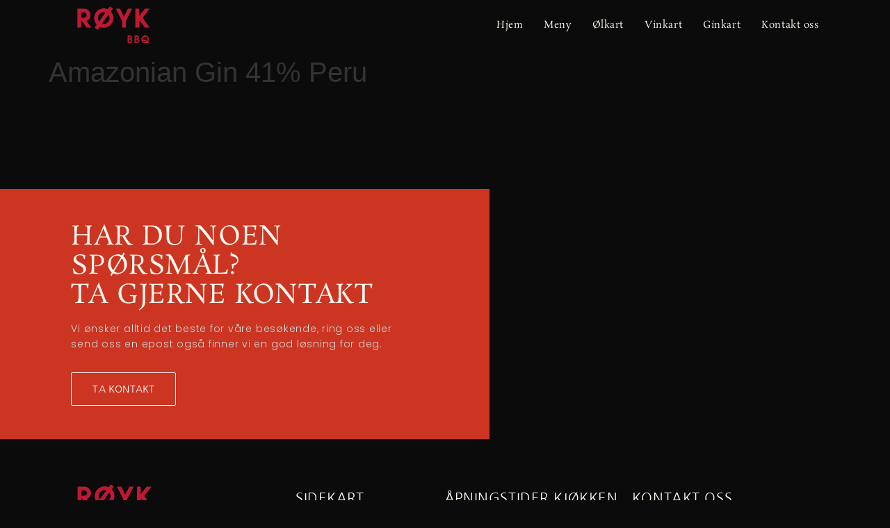

--- FILE ---
content_type: text/css
request_url: https://roykbbq.no/wp-content/uploads/elementor/css/post-58.css?ver=1769740942
body_size: 13
content:
.elementor-kit-58{--e-global-color-primary:#FEF8EE;--e-global-color-secondary:#CB3522;--e-global-color-text:#DADADA;--e-global-color-accent:#CB3522;--e-global-color-5e8b1384:#FEF8EE;--e-global-color-7ea050e0:#0B0B0B;--e-global-color-d7a94cc:#FFFFFF;--e-global-color-ad08c11:#FFFFFF00;--e-global-color-e57b4c3:#00000099;--e-global-color-af3b071:#FFFFFF00;--e-global-color-64acc8d:#111111;--e-global-color-c0dca9c:#11111199;--e-global-typography-primary-font-family:"Rosarivo";--e-global-typography-primary-font-size:38px;--e-global-typography-primary-font-weight:400;--e-global-typography-primary-text-transform:uppercase;--e-global-typography-primary-font-style:normal;--e-global-typography-primary-text-decoration:none;--e-global-typography-primary-line-height:42px;--e-global-typography-primary-letter-spacing:0.58px;--e-global-typography-secondary-font-family:"Nanum Gothic";--e-global-typography-secondary-font-size:16px;--e-global-typography-secondary-font-weight:300;--e-global-typography-secondary-text-transform:uppercase;--e-global-typography-secondary-font-style:normal;--e-global-typography-secondary-text-decoration:none;--e-global-typography-secondary-line-height:19px;--e-global-typography-secondary-letter-spacing:0.87px;--e-global-typography-text-font-family:"Poppins";--e-global-typography-text-font-size:14px;--e-global-typography-text-font-weight:300;--e-global-typography-text-text-transform:none;--e-global-typography-text-font-style:normal;--e-global-typography-text-text-decoration:none;--e-global-typography-text-line-height:22px;--e-global-typography-text-letter-spacing:0.76px;--e-global-typography-accent-font-family:"Nanum Gothic";--e-global-typography-accent-font-size:14px;--e-global-typography-accent-font-weight:300;--e-global-typography-accent-text-transform:uppercase;--e-global-typography-accent-font-style:normal;--e-global-typography-accent-text-decoration:none;--e-global-typography-accent-line-height:16px;--e-global-typography-accent-letter-spacing:0.19px;--e-global-typography-80dfedf-font-family:"Nanum Gothic";--e-global-typography-80dfedf-font-size:54px;--e-global-typography-80dfedf-font-weight:300;--e-global-typography-80dfedf-text-transform:uppercase;--e-global-typography-80dfedf-line-height:64px;--e-global-typography-80dfedf-letter-spacing:0.75px;--e-global-typography-71db837-font-family:"Poppins";--e-global-typography-71db837-font-size:12px;--e-global-typography-71db837-font-weight:300;--e-global-typography-71db837-text-transform:none;--e-global-typography-71db837-font-style:normal;--e-global-typography-71db837-text-decoration:none;--e-global-typography-71db837-line-height:22px;--e-global-typography-71db837-letter-spacing:0.76px;--e-global-typography-23c08fe-font-family:"Nanum Gothic";--e-global-typography-23c08fe-font-size:16px;--e-global-typography-23c08fe-font-weight:300;--e-global-typography-23c08fe-text-transform:uppercase;--e-global-typography-23c08fe-line-height:19px;--e-global-typography-23c08fe-letter-spacing:-0.03px;--e-global-typography-bf602a6-font-family:"Nanum Gothic";--e-global-typography-bf602a6-font-size:30px;--e-global-typography-bf602a6-font-weight:300;--e-global-typography-bf602a6-text-transform:uppercase;--e-global-typography-bf602a6-line-height:0px;--e-global-typography-bf602a6-letter-spacing:0px;--e-global-typography-b655b7c-font-family:"Cardo";--e-global-typography-b655b7c-font-size:100px;--e-global-typography-b655b7c-font-weight:normal;--e-global-typography-b655b7c-text-transform:capitalize;--e-global-typography-b655b7c-font-style:normal;--e-global-typography-b655b7c-text-decoration:none;--e-global-typography-b655b7c-line-height:100px;--e-global-typography-1a8d100-font-family:"Cardo";--e-global-typography-1a8d100-font-size:32px;--e-global-typography-1a8d100-font-weight:normal;--e-global-typography-1a8d100-text-transform:capitalize;--e-global-typography-1a8d100-font-style:normal;--e-global-typography-1a8d100-text-decoration:none;--e-global-typography-1bc8040-font-family:"Cardo";--e-global-typography-1bc8040-font-size:66px;--e-global-typography-1bc8040-font-weight:normal;--e-global-typography-1bc8040-text-transform:capitalize;--e-global-typography-1bc8040-text-decoration:none;--e-global-typography-1bc8040-line-height:78px;--e-global-typography-431135a-font-family:"Spartan";--e-global-typography-431135a-font-size:16px;--e-global-typography-431135a-font-weight:normal;--e-global-typography-431135a-text-transform:capitalize;--e-global-typography-431135a-font-style:normal;--e-global-typography-431135a-text-decoration:none;--e-global-typography-431135a-line-height:24px;--e-global-typography-ad08df7-font-family:"Spartan";--e-global-typography-ad08df7-font-size:12px;--e-global-typography-ad08df7-font-weight:500;--e-global-typography-ad08df7-text-transform:uppercase;--e-global-typography-ad08df7-font-style:normal;--e-global-typography-ad08df7-text-decoration:none;--e-global-typography-b954a90-font-family:"Cedarville Cursive";--e-global-typography-b954a90-font-size:26px;--e-global-typography-b954a90-font-weight:normal;--e-global-typography-b954a90-text-transform:none;--e-global-typography-b954a90-font-style:normal;--e-global-typography-b954a90-text-decoration:none;--e-global-typography-b954a90-line-height:24px;--e-global-typography-6167122-font-family:"Cardo";--e-global-typography-6167122-font-size:24px;--e-global-typography-6167122-font-weight:normal;--e-global-typography-6167122-text-transform:capitalize;--e-global-typography-6167122-font-style:normal;--e-global-typography-6167122-text-decoration:none;--e-global-typography-6167122-line-height:1.2em;--e-global-typography-6167122-letter-spacing:-0.67px;--e-global-typography-19f1059-font-family:"Spartan";--e-global-typography-19f1059-font-size:26px;--e-global-typography-19f1059-font-weight:normal;--e-global-typography-19f1059-text-transform:none;--e-global-typography-19f1059-font-style:normal;--e-global-typography-19f1059-text-decoration:none;--e-global-typography-19f1059-line-height:38px;--e-global-typography-3d33a2d-font-family:"Spartan";--e-global-typography-3d33a2d-font-size:12px;--e-global-typography-3d33a2d-font-weight:normal;--e-global-typography-3d33a2d-text-transform:capitalize;--e-global-typography-3d33a2d-font-style:normal;--e-global-typography-3d33a2d-text-decoration:none;--e-global-typography-3d33a2d-line-height:3.1em;--e-global-typography-3d33a2d-letter-spacing:0px;background-color:var( --e-global-color-7ea050e0 );}.elementor-kit-58 e-page-transition{background-color:#FFBC7D;}.elementor-kit-58 a{color:#CB3522;}.elementor-section.elementor-section-boxed > .elementor-container{max-width:1600px;}.e-con{--container-max-width:1600px;}.elementor-widget:not(:last-child){margin-block-end:0px;}.elementor-element{--widgets-spacing:0px 0px;--widgets-spacing-row:0px;--widgets-spacing-column:0px;}{}h1.entry-title{display:var(--page-title-display);}.site-header .site-branding{flex-direction:column;align-items:stretch;}.site-header{padding-inline-end:0px;padding-inline-start:0px;}.site-footer .site-branding{flex-direction:column;align-items:stretch;}@media(max-width:1024px){.elementor-kit-58{--e-global-typography-primary-font-size:22px;--e-global-typography-primary-line-height:22px;--e-global-typography-text-font-size:15px;--e-global-typography-text-line-height:1.4em;--e-global-typography-80dfedf-font-size:32px;--e-global-typography-80dfedf-line-height:44px;--e-global-typography-23c08fe-font-size:12px;--e-global-typography-b655b7c-font-size:52px;--e-global-typography-b655b7c-line-height:1.1em;--e-global-typography-1a8d100-font-size:26px;--e-global-typography-1bc8040-font-size:60px;--e-global-typography-1bc8040-line-height:1.2em;--e-global-typography-ad08df7-font-size:11px;--e-global-typography-19f1059-font-size:20px;--e-global-typography-19f1059-line-height:1.4em;--e-global-typography-3d33a2d-font-size:11px;}.elementor-section.elementor-section-boxed > .elementor-container{max-width:1024px;}.e-con{--container-max-width:1024px;}}@media(max-width:767px){.elementor-kit-58{--e-global-typography-primary-font-size:18px;--e-global-typography-primary-line-height:18px;--e-global-typography-text-font-size:12px;--e-global-typography-80dfedf-font-size:28px;--e-global-typography-80dfedf-line-height:36px;--e-global-typography-71db837-font-size:12px;--e-global-typography-b655b7c-font-size:50px;--e-global-typography-1a8d100-font-size:24px;--e-global-typography-1bc8040-font-size:46px;}.elementor-section.elementor-section-boxed > .elementor-container{max-width:767px;}.e-con{--container-max-width:767px;}}

--- FILE ---
content_type: text/css
request_url: https://roykbbq.no/wp-content/uploads/elementor/css/post-222.css?ver=1769740942
body_size: 273
content:
.elementor-222 .elementor-element.elementor-element-3e80ab63 > .elementor-container > .elementor-column > .elementor-widget-wrap{align-content:center;align-items:center;}.elementor-222 .elementor-element.elementor-element-3e80ab63 > .elementor-container{min-height:10vh;}.elementor-222 .elementor-element.elementor-element-3e80ab63{transition:background 0.3s, border 0.3s, border-radius 0.3s, box-shadow 0.3s;margin-top:0px;margin-bottom:0px;padding:0% 8% 0% 8%;z-index:10;}.elementor-222 .elementor-element.elementor-element-3e80ab63 > .elementor-background-overlay{transition:background 0.3s, border-radius 0.3s, opacity 0.3s;}.elementor-widget-theme-site-logo .widget-image-caption{color:var( --e-global-color-text );font-family:var( --e-global-typography-text-font-family ), Sans-serif;font-size:var( --e-global-typography-text-font-size );font-weight:var( --e-global-typography-text-font-weight );text-transform:var( --e-global-typography-text-text-transform );font-style:var( --e-global-typography-text-font-style );text-decoration:var( --e-global-typography-text-text-decoration );line-height:var( --e-global-typography-text-line-height );letter-spacing:var( --e-global-typography-text-letter-spacing );}.elementor-222 .elementor-element.elementor-element-2812c04e{text-align:start;}.elementor-222 .elementor-element.elementor-element-2812c04e img{width:125px;height:67px;object-fit:contain;object-position:center center;}.elementor-widget-nav-menu .elementor-nav-menu .elementor-item{font-family:var( --e-global-typography-primary-font-family ), Sans-serif;font-size:var( --e-global-typography-primary-font-size );font-weight:var( --e-global-typography-primary-font-weight );text-transform:var( --e-global-typography-primary-text-transform );font-style:var( --e-global-typography-primary-font-style );text-decoration:var( --e-global-typography-primary-text-decoration );line-height:var( --e-global-typography-primary-line-height );letter-spacing:var( --e-global-typography-primary-letter-spacing );}.elementor-widget-nav-menu .elementor-nav-menu--main .elementor-item{color:var( --e-global-color-text );fill:var( --e-global-color-text );}.elementor-widget-nav-menu .elementor-nav-menu--main .elementor-item:hover,
					.elementor-widget-nav-menu .elementor-nav-menu--main .elementor-item.elementor-item-active,
					.elementor-widget-nav-menu .elementor-nav-menu--main .elementor-item.highlighted,
					.elementor-widget-nav-menu .elementor-nav-menu--main .elementor-item:focus{color:var( --e-global-color-accent );fill:var( --e-global-color-accent );}.elementor-widget-nav-menu .elementor-nav-menu--main:not(.e--pointer-framed) .elementor-item:before,
					.elementor-widget-nav-menu .elementor-nav-menu--main:not(.e--pointer-framed) .elementor-item:after{background-color:var( --e-global-color-accent );}.elementor-widget-nav-menu .e--pointer-framed .elementor-item:before,
					.elementor-widget-nav-menu .e--pointer-framed .elementor-item:after{border-color:var( --e-global-color-accent );}.elementor-widget-nav-menu{--e-nav-menu-divider-color:var( --e-global-color-text );}.elementor-widget-nav-menu .elementor-nav-menu--dropdown .elementor-item, .elementor-widget-nav-menu .elementor-nav-menu--dropdown  .elementor-sub-item{font-family:var( --e-global-typography-accent-font-family ), Sans-serif;font-size:var( --e-global-typography-accent-font-size );font-weight:var( --e-global-typography-accent-font-weight );text-transform:var( --e-global-typography-accent-text-transform );font-style:var( --e-global-typography-accent-font-style );text-decoration:var( --e-global-typography-accent-text-decoration );letter-spacing:var( --e-global-typography-accent-letter-spacing );}.elementor-222 .elementor-element.elementor-element-57e50cb8 .elementor-menu-toggle{margin-left:auto;background-color:#02010100;}.elementor-222 .elementor-element.elementor-element-57e50cb8 .elementor-nav-menu .elementor-item{font-family:"Rosarivo", Sans-serif;font-size:14px;font-weight:300;text-transform:none;font-style:normal;text-decoration:none;line-height:42px;letter-spacing:0.58px;}.elementor-222 .elementor-element.elementor-element-57e50cb8 .elementor-nav-menu--main .elementor-item{color:var( --e-global-color-primary );fill:var( --e-global-color-primary );padding-left:0px;padding-right:0px;padding-top:5px;padding-bottom:5px;}.elementor-222 .elementor-element.elementor-element-57e50cb8 .elementor-nav-menu--main .elementor-item:hover,
					.elementor-222 .elementor-element.elementor-element-57e50cb8 .elementor-nav-menu--main .elementor-item.elementor-item-active,
					.elementor-222 .elementor-element.elementor-element-57e50cb8 .elementor-nav-menu--main .elementor-item.highlighted,
					.elementor-222 .elementor-element.elementor-element-57e50cb8 .elementor-nav-menu--main .elementor-item:focus{color:var( --e-global-color-text );fill:var( --e-global-color-text );}.elementor-222 .elementor-element.elementor-element-57e50cb8 .elementor-nav-menu--main:not(.e--pointer-framed) .elementor-item:before,
					.elementor-222 .elementor-element.elementor-element-57e50cb8 .elementor-nav-menu--main:not(.e--pointer-framed) .elementor-item:after{background-color:var( --e-global-color-text );}.elementor-222 .elementor-element.elementor-element-57e50cb8 .e--pointer-framed .elementor-item:before,
					.elementor-222 .elementor-element.elementor-element-57e50cb8 .e--pointer-framed .elementor-item:after{border-color:var( --e-global-color-text );}.elementor-222 .elementor-element.elementor-element-57e50cb8 .elementor-nav-menu--main .elementor-item.elementor-item-active{color:var( --e-global-color-text );}.elementor-222 .elementor-element.elementor-element-57e50cb8 .elementor-nav-menu--main:not(.e--pointer-framed) .elementor-item.elementor-item-active:before,
					.elementor-222 .elementor-element.elementor-element-57e50cb8 .elementor-nav-menu--main:not(.e--pointer-framed) .elementor-item.elementor-item-active:after{background-color:var( --e-global-color-text );}.elementor-222 .elementor-element.elementor-element-57e50cb8 .e--pointer-framed .elementor-item.elementor-item-active:before,
					.elementor-222 .elementor-element.elementor-element-57e50cb8 .e--pointer-framed .elementor-item.elementor-item-active:after{border-color:var( --e-global-color-text );}.elementor-222 .elementor-element.elementor-element-57e50cb8 .e--pointer-framed .elementor-item:before{border-width:1px;}.elementor-222 .elementor-element.elementor-element-57e50cb8 .e--pointer-framed.e--animation-draw .elementor-item:before{border-width:0 0 1px 1px;}.elementor-222 .elementor-element.elementor-element-57e50cb8 .e--pointer-framed.e--animation-draw .elementor-item:after{border-width:1px 1px 0 0;}.elementor-222 .elementor-element.elementor-element-57e50cb8 .e--pointer-framed.e--animation-corners .elementor-item:before{border-width:1px 0 0 1px;}.elementor-222 .elementor-element.elementor-element-57e50cb8 .e--pointer-framed.e--animation-corners .elementor-item:after{border-width:0 1px 1px 0;}.elementor-222 .elementor-element.elementor-element-57e50cb8 .e--pointer-underline .elementor-item:after,
					 .elementor-222 .elementor-element.elementor-element-57e50cb8 .e--pointer-overline .elementor-item:before,
					 .elementor-222 .elementor-element.elementor-element-57e50cb8 .e--pointer-double-line .elementor-item:before,
					 .elementor-222 .elementor-element.elementor-element-57e50cb8 .e--pointer-double-line .elementor-item:after{height:1px;}.elementor-222 .elementor-element.elementor-element-57e50cb8{--e-nav-menu-horizontal-menu-item-margin:calc( 30px / 2 );}.elementor-222 .elementor-element.elementor-element-57e50cb8 .elementor-nav-menu--main:not(.elementor-nav-menu--layout-horizontal) .elementor-nav-menu > li:not(:last-child){margin-bottom:30px;}.elementor-222 .elementor-element.elementor-element-57e50cb8 .elementor-nav-menu--dropdown a, .elementor-222 .elementor-element.elementor-element-57e50cb8 .elementor-menu-toggle{color:var( --e-global-color-primary );fill:var( --e-global-color-primary );}.elementor-222 .elementor-element.elementor-element-57e50cb8 .elementor-nav-menu--dropdown{background-color:var( --e-global-color-secondary );}.elementor-222 .elementor-element.elementor-element-57e50cb8 .elementor-nav-menu--dropdown a:hover,
					.elementor-222 .elementor-element.elementor-element-57e50cb8 .elementor-nav-menu--dropdown a:focus,
					.elementor-222 .elementor-element.elementor-element-57e50cb8 .elementor-nav-menu--dropdown a.elementor-item-active,
					.elementor-222 .elementor-element.elementor-element-57e50cb8 .elementor-nav-menu--dropdown a.highlighted,
					.elementor-222 .elementor-element.elementor-element-57e50cb8 .elementor-menu-toggle:hover,
					.elementor-222 .elementor-element.elementor-element-57e50cb8 .elementor-menu-toggle:focus{color:#000000;}.elementor-222 .elementor-element.elementor-element-57e50cb8 .elementor-nav-menu--dropdown a:hover,
					.elementor-222 .elementor-element.elementor-element-57e50cb8 .elementor-nav-menu--dropdown a:focus,
					.elementor-222 .elementor-element.elementor-element-57e50cb8 .elementor-nav-menu--dropdown a.elementor-item-active,
					.elementor-222 .elementor-element.elementor-element-57e50cb8 .elementor-nav-menu--dropdown a.highlighted{background-color:#F9FAFD;}.elementor-222 .elementor-element.elementor-element-57e50cb8 .elementor-nav-menu--dropdown a.elementor-item-active{color:#000000;background-color:#F9FAFD;}.elementor-222 .elementor-element.elementor-element-57e50cb8 div.elementor-menu-toggle{color:var( --e-global-color-accent );}.elementor-222 .elementor-element.elementor-element-57e50cb8 div.elementor-menu-toggle svg{fill:var( --e-global-color-accent );}.elementor-theme-builder-content-area{height:400px;}.elementor-location-header:before, .elementor-location-footer:before{content:"";display:table;clear:both;}@media(max-width:1024px){.elementor-222 .elementor-element.elementor-element-3e80ab63{padding:0% 5% 0% 5%;}.elementor-widget-theme-site-logo .widget-image-caption{font-size:var( --e-global-typography-text-font-size );line-height:var( --e-global-typography-text-line-height );letter-spacing:var( --e-global-typography-text-letter-spacing );}.elementor-widget-nav-menu .elementor-nav-menu .elementor-item{font-size:var( --e-global-typography-primary-font-size );line-height:var( --e-global-typography-primary-line-height );letter-spacing:var( --e-global-typography-primary-letter-spacing );}.elementor-widget-nav-menu .elementor-nav-menu--dropdown .elementor-item, .elementor-widget-nav-menu .elementor-nav-menu--dropdown  .elementor-sub-item{font-size:var( --e-global-typography-accent-font-size );letter-spacing:var( --e-global-typography-accent-letter-spacing );}.elementor-222 .elementor-element.elementor-element-57e50cb8 .elementor-nav-menu .elementor-item{font-size:22px;line-height:22px;}}@media(max-width:767px){.elementor-222 .elementor-element.elementor-element-3e80ab63 > .elementor-container{min-height:50px;}.elementor-222 .elementor-element.elementor-element-23ebee8b{width:50%;}.elementor-widget-theme-site-logo .widget-image-caption{font-size:var( --e-global-typography-text-font-size );line-height:var( --e-global-typography-text-line-height );letter-spacing:var( --e-global-typography-text-letter-spacing );}.elementor-222 .elementor-element.elementor-element-fb34709{width:50%;}.elementor-widget-nav-menu .elementor-nav-menu .elementor-item{font-size:var( --e-global-typography-primary-font-size );line-height:var( --e-global-typography-primary-line-height );letter-spacing:var( --e-global-typography-primary-letter-spacing );}.elementor-widget-nav-menu .elementor-nav-menu--dropdown .elementor-item, .elementor-widget-nav-menu .elementor-nav-menu--dropdown  .elementor-sub-item{font-size:var( --e-global-typography-accent-font-size );letter-spacing:var( --e-global-typography-accent-letter-spacing );}.elementor-222 .elementor-element.elementor-element-57e50cb8 .elementor-nav-menu .elementor-item{font-size:18px;line-height:18px;}.elementor-222 .elementor-element.elementor-element-57e50cb8 .elementor-nav-menu--dropdown a{padding-top:14px;padding-bottom:14px;}.elementor-222 .elementor-element.elementor-element-57e50cb8 .elementor-nav-menu--main > .elementor-nav-menu > li > .elementor-nav-menu--dropdown, .elementor-222 .elementor-element.elementor-element-57e50cb8 .elementor-nav-menu__container.elementor-nav-menu--dropdown{margin-top:15px !important;}.elementor-222 .elementor-element.elementor-element-57e50cb8{--nav-menu-icon-size:20px;}}@media(min-width:768px){.elementor-222 .elementor-element.elementor-element-23ebee8b{width:20%;}.elementor-222 .elementor-element.elementor-element-fb34709{width:80%;}}@media(max-width:1024px) and (min-width:768px){.elementor-222 .elementor-element.elementor-element-23ebee8b{width:30%;}.elementor-222 .elementor-element.elementor-element-fb34709{width:70%;}}/* Start custom CSS for section, class: .elementor-element-3e80ab63 */.elementor-222 .elementor-element.elementor-element-3e80ab63.elementor-sticky--effects{ 
   background-color: rgba(0,0,0,0.4)!important; 
   backdrop-filter: saturate(180%) blur(20px);
   -webkit-backdrop-filter: saturate(180%) blur(20px);
}
.elementor-222 .elementor-element.elementor-element-3e80ab63{ 
   transition: background-color 1s ease !important;
}
.elementor-222 .elementor-element.elementor-element-3e80ab63.elementor-sticky--effects >.elementor-container{
   min-height: 70px;
}
.elementor-222 .elementor-element.elementor-element-3e80ab63 > .elementor-container{
   transition: min-height 1s ease !important;
}/* End custom CSS */

--- FILE ---
content_type: text/css
request_url: https://roykbbq.no/wp-content/uploads/elementor/css/post-214.css?ver=1769740942
body_size: 1021
content:
.elementor-214 .elementor-element.elementor-element-185c1bb1{margin-top:10%;margin-bottom:0%;}.elementor-widget-call-to-action .elementor-cta__title{font-family:var( --e-global-typography-primary-font-family ), Sans-serif;font-size:var( --e-global-typography-primary-font-size );font-weight:var( --e-global-typography-primary-font-weight );text-transform:var( --e-global-typography-primary-text-transform );font-style:var( --e-global-typography-primary-font-style );text-decoration:var( --e-global-typography-primary-text-decoration );line-height:var( --e-global-typography-primary-line-height );letter-spacing:var( --e-global-typography-primary-letter-spacing );}.elementor-widget-call-to-action .elementor-cta__description{font-family:var( --e-global-typography-text-font-family ), Sans-serif;font-size:var( --e-global-typography-text-font-size );font-weight:var( --e-global-typography-text-font-weight );text-transform:var( --e-global-typography-text-text-transform );font-style:var( --e-global-typography-text-font-style );text-decoration:var( --e-global-typography-text-text-decoration );line-height:var( --e-global-typography-text-line-height );letter-spacing:var( --e-global-typography-text-letter-spacing );}.elementor-widget-call-to-action .elementor-cta__button{font-family:var( --e-global-typography-accent-font-family ), Sans-serif;font-size:var( --e-global-typography-accent-font-size );font-weight:var( --e-global-typography-accent-font-weight );text-transform:var( --e-global-typography-accent-text-transform );font-style:var( --e-global-typography-accent-font-style );text-decoration:var( --e-global-typography-accent-text-decoration );line-height:var( --e-global-typography-accent-line-height );letter-spacing:var( --e-global-typography-accent-letter-spacing );}.elementor-widget-call-to-action .elementor-ribbon-inner{background-color:var( --e-global-color-accent );font-family:var( --e-global-typography-accent-font-family ), Sans-serif;font-size:var( --e-global-typography-accent-font-size );font-weight:var( --e-global-typography-accent-font-weight );text-transform:var( --e-global-typography-accent-text-transform );font-style:var( --e-global-typography-accent-font-style );text-decoration:var( --e-global-typography-accent-text-decoration );line-height:var( --e-global-typography-accent-line-height );letter-spacing:var( --e-global-typography-accent-letter-spacing );}.elementor-214 .elementor-element.elementor-element-65bb4da5 .elementor-cta .elementor-cta__bg, .elementor-214 .elementor-element.elementor-element-65bb4da5 .elementor-cta .elementor-cta__bg-overlay{transition-duration:1500ms;}.elementor-214 .elementor-element.elementor-element-65bb4da5 .elementor-cta__content{min-height:50vh;text-align:start;padding:0% 10% 0% 8%;background-color:#CB3522;}.elementor-214 .elementor-element.elementor-element-65bb4da5 .elementor-cta__bg-wrapper{min-width:45%;}.elementor-214 .elementor-element.elementor-element-65bb4da5 .elementor-cta__title{font-family:var( --e-global-typography-primary-font-family ), Sans-serif;font-size:var( --e-global-typography-primary-font-size );font-weight:var( --e-global-typography-primary-font-weight );text-transform:var( --e-global-typography-primary-text-transform );font-style:var( --e-global-typography-primary-font-style );text-decoration:var( --e-global-typography-primary-text-decoration );line-height:var( --e-global-typography-primary-line-height );letter-spacing:var( --e-global-typography-primary-letter-spacing );color:var( --e-global-color-primary );}.elementor-214 .elementor-element.elementor-element-65bb4da5 .elementor-cta__description:not(:last-child){margin-bottom:30px;}.elementor-214 .elementor-element.elementor-element-65bb4da5 .elementor-cta__description{color:var( --e-global-color-text );}.elementor-214 .elementor-element.elementor-element-65bb4da5 .elementor-cta__button{color:#FFFFFF;background-color:#CB3522;border-color:#FFFFFF;border-width:1px;border-radius:2px;}.elementor-214 .elementor-element.elementor-element-65bb4da5 .elementor-cta__button:hover{color:#FFFFFF;background-color:#0B0B0B;border-color:#0B0B0B;}.elementor-214 .elementor-element.elementor-element-6af725ef{padding:5% 8% 5% 8%;}.elementor-214 .elementor-element.elementor-element-33e8e4d9 > .elementor-widget-wrap > .elementor-widget:not(.elementor-widget__width-auto):not(.elementor-widget__width-initial):not(:last-child):not(.elementor-absolute){margin-block-end:50px;}.elementor-214 .elementor-element.elementor-element-33e8e4d9 > .elementor-element-populated{padding:0% 21% 0% 0%;}.elementor-widget-image-box .elementor-image-box-title{font-family:var( --e-global-typography-primary-font-family ), Sans-serif;font-size:var( --e-global-typography-primary-font-size );font-weight:var( --e-global-typography-primary-font-weight );text-transform:var( --e-global-typography-primary-text-transform );font-style:var( --e-global-typography-primary-font-style );text-decoration:var( --e-global-typography-primary-text-decoration );line-height:var( --e-global-typography-primary-line-height );letter-spacing:var( --e-global-typography-primary-letter-spacing );color:var( --e-global-color-primary );}.elementor-widget-image-box:has(:hover) .elementor-image-box-title,
					 .elementor-widget-image-box:has(:focus) .elementor-image-box-title{color:var( --e-global-color-primary );}.elementor-widget-image-box .elementor-image-box-description{font-family:var( --e-global-typography-text-font-family ), Sans-serif;font-size:var( --e-global-typography-text-font-size );font-weight:var( --e-global-typography-text-font-weight );text-transform:var( --e-global-typography-text-text-transform );font-style:var( --e-global-typography-text-font-style );text-decoration:var( --e-global-typography-text-text-decoration );line-height:var( --e-global-typography-text-line-height );letter-spacing:var( --e-global-typography-text-letter-spacing );color:var( --e-global-color-text );}.elementor-214 .elementor-element.elementor-element-31690afa > .elementor-widget-container{margin:0px 0px 0px 0px;padding:0px 0px 0px 0px;}.elementor-214 .elementor-element.elementor-element-31690afa .elementor-image-box-wrapper{text-align:start;}.elementor-214 .elementor-element.elementor-element-31690afa.elementor-position-right .elementor-image-box-img{margin-left:20px;}.elementor-214 .elementor-element.elementor-element-31690afa.elementor-position-left .elementor-image-box-img{margin-right:20px;}.elementor-214 .elementor-element.elementor-element-31690afa.elementor-position-top .elementor-image-box-img{margin-bottom:20px;}.elementor-214 .elementor-element.elementor-element-31690afa .elementor-image-box-wrapper .elementor-image-box-img{width:50%;}.elementor-214 .elementor-element.elementor-element-31690afa .elementor-image-box-img img{transition-duration:0.3s;}.elementor-214 .elementor-element.elementor-element-31690afa .elementor-image-box-title{font-family:"Rosarivo", Sans-serif;font-size:38px;font-weight:400;text-transform:uppercase;font-style:normal;text-decoration:none;line-height:42px;letter-spacing:0.58px;color:#FFFFFF;}.elementor-214 .elementor-element.elementor-element-31690afa .elementor-image-box-description{font-family:"Poppins", Sans-serif;font-size:16px;font-weight:300;text-transform:none;font-style:normal;text-decoration:none;line-height:22px;letter-spacing:0.76px;color:#FFFFFF;}.elementor-214 .elementor-element.elementor-element-76f2b45c{--grid-template-columns:repeat(0, auto);--icon-size:23px;--grid-column-gap:20px;--grid-row-gap:0px;}.elementor-214 .elementor-element.elementor-element-76f2b45c .elementor-widget-container{text-align:left;}.elementor-214 .elementor-element.elementor-element-76f2b45c .elementor-social-icon{background-color:#B13B3B00;--icon-padding:0em;}.elementor-214 .elementor-element.elementor-element-76f2b45c .elementor-social-icon i{color:var( --e-global-color-secondary );}.elementor-214 .elementor-element.elementor-element-76f2b45c .elementor-social-icon svg{fill:var( --e-global-color-secondary );}.elementor-214 .elementor-element.elementor-element-21e54ff9 > .elementor-element-populated{margin:0px 0px 0px 0px;--e-column-margin-right:0px;--e-column-margin-left:0px;padding:0px 0px 0px 0px;}.elementor-widget-heading .elementor-heading-title{font-family:var( --e-global-typography-primary-font-family ), Sans-serif;font-size:var( --e-global-typography-primary-font-size );font-weight:var( --e-global-typography-primary-font-weight );text-transform:var( --e-global-typography-primary-text-transform );font-style:var( --e-global-typography-primary-font-style );text-decoration:var( --e-global-typography-primary-text-decoration );line-height:var( --e-global-typography-primary-line-height );letter-spacing:var( --e-global-typography-primary-letter-spacing );color:var( --e-global-color-primary );}.elementor-214 .elementor-element.elementor-element-81bba4b .elementor-heading-title{font-family:"Nanum Gothic", Sans-serif;font-size:20px;font-weight:300;text-transform:uppercase;font-style:normal;text-decoration:none;line-height:42px;letter-spacing:0.58px;}.elementor-widget-icon-list .elementor-icon-list-item:not(:last-child):after{border-color:var( --e-global-color-text );}.elementor-widget-icon-list .elementor-icon-list-icon i{color:var( --e-global-color-primary );}.elementor-widget-icon-list .elementor-icon-list-icon svg{fill:var( --e-global-color-primary );}.elementor-widget-icon-list .elementor-icon-list-item > .elementor-icon-list-text, .elementor-widget-icon-list .elementor-icon-list-item > a{font-family:var( --e-global-typography-text-font-family ), Sans-serif;font-size:var( --e-global-typography-text-font-size );font-weight:var( --e-global-typography-text-font-weight );text-transform:var( --e-global-typography-text-text-transform );font-style:var( --e-global-typography-text-font-style );text-decoration:var( --e-global-typography-text-text-decoration );line-height:var( --e-global-typography-text-line-height );letter-spacing:var( --e-global-typography-text-letter-spacing );}.elementor-widget-icon-list .elementor-icon-list-text{color:var( --e-global-color-secondary );}.elementor-214 .elementor-element.elementor-element-5640b9e6 .elementor-icon-list-items:not(.elementor-inline-items) .elementor-icon-list-item:not(:last-child){padding-block-end:calc(10px/2);}.elementor-214 .elementor-element.elementor-element-5640b9e6 .elementor-icon-list-items:not(.elementor-inline-items) .elementor-icon-list-item:not(:first-child){margin-block-start:calc(10px/2);}.elementor-214 .elementor-element.elementor-element-5640b9e6 .elementor-icon-list-items.elementor-inline-items .elementor-icon-list-item{margin-inline:calc(10px/2);}.elementor-214 .elementor-element.elementor-element-5640b9e6 .elementor-icon-list-items.elementor-inline-items{margin-inline:calc(-10px/2);}.elementor-214 .elementor-element.elementor-element-5640b9e6 .elementor-icon-list-items.elementor-inline-items .elementor-icon-list-item:after{inset-inline-end:calc(-10px/2);}.elementor-214 .elementor-element.elementor-element-5640b9e6 .elementor-icon-list-icon i{color:var( --e-global-color-text );transition:color 0.3s;}.elementor-214 .elementor-element.elementor-element-5640b9e6 .elementor-icon-list-icon svg{fill:var( --e-global-color-text );transition:fill 0.3s;}.elementor-214 .elementor-element.elementor-element-5640b9e6{--e-icon-list-icon-size:14px;--icon-vertical-offset:0px;}.elementor-214 .elementor-element.elementor-element-5640b9e6 .elementor-icon-list-item > .elementor-icon-list-text, .elementor-214 .elementor-element.elementor-element-5640b9e6 .elementor-icon-list-item > a{font-family:"Poppins", Sans-serif;font-size:16px;font-weight:300;text-transform:none;font-style:normal;text-decoration:none;line-height:22px;letter-spacing:0.76px;}.elementor-214 .elementor-element.elementor-element-5640b9e6 .elementor-icon-list-text{color:#FFFFFF;transition:color 0.3s;}.elementor-214 .elementor-element.elementor-element-06df7ab > .elementor-element-populated{margin:0px 0px 0px 0px;--e-column-margin-right:0px;--e-column-margin-left:0px;padding:0px 0px 0px 0px;}.elementor-214 .elementor-element.elementor-element-ead136a .elementor-heading-title{font-family:"Nanum Gothic", Sans-serif;font-size:20px;font-weight:300;text-transform:uppercase;font-style:normal;text-decoration:none;line-height:42px;letter-spacing:0.58px;}.elementor-widget-text-editor{font-family:var( --e-global-typography-text-font-family ), Sans-serif;font-size:var( --e-global-typography-text-font-size );font-weight:var( --e-global-typography-text-font-weight );text-transform:var( --e-global-typography-text-text-transform );font-style:var( --e-global-typography-text-font-style );text-decoration:var( --e-global-typography-text-text-decoration );line-height:var( --e-global-typography-text-line-height );letter-spacing:var( --e-global-typography-text-letter-spacing );color:var( --e-global-color-text );}.elementor-widget-text-editor.elementor-drop-cap-view-stacked .elementor-drop-cap{background-color:var( --e-global-color-primary );}.elementor-widget-text-editor.elementor-drop-cap-view-framed .elementor-drop-cap, .elementor-widget-text-editor.elementor-drop-cap-view-default .elementor-drop-cap{color:var( --e-global-color-primary );border-color:var( --e-global-color-primary );}.elementor-214 .elementor-element.elementor-element-d5439bc{font-family:"Poppins", Sans-serif;font-size:16px;font-weight:300;text-transform:none;font-style:normal;text-decoration:none;line-height:22px;letter-spacing:0.76px;color:#FFFFFF;}.elementor-214 .elementor-element.elementor-element-1791fc19 > .elementor-element-populated{margin:0px 0px 0px 0px;--e-column-margin-right:0px;--e-column-margin-left:0px;padding:0px 0px 0px 0px;}.elementor-214 .elementor-element.elementor-element-378c1505 .elementor-heading-title{font-family:"Nanum Gothic", Sans-serif;font-size:20px;font-weight:300;text-transform:uppercase;font-style:normal;text-decoration:none;line-height:42px;letter-spacing:0.58px;}.elementor-214 .elementor-element.elementor-element-41e76488 > .elementor-widget-container{margin:0px 0px -16px 0px;}.elementor-214 .elementor-element.elementor-element-41e76488{font-family:"Poppins", Sans-serif;font-size:16px;font-weight:300;text-transform:none;font-style:normal;text-decoration:none;line-height:22px;letter-spacing:0.76px;color:#FFFFFF;}.elementor-214 .elementor-element.elementor-element-7376bdc > .elementor-widget-container{margin:3% 0% 3% 0%;}.elementor-214 .elementor-element.elementor-element-7376bdc{font-family:"Poppins", Sans-serif;font-size:16px;font-weight:300;line-height:22px;letter-spacing:0.76px;color:#FFFFFF;}.elementor-214 .elementor-element.elementor-element-21cd100d > .elementor-container > .elementor-column > .elementor-widget-wrap{align-content:center;align-items:center;}.elementor-214 .elementor-element.elementor-element-21cd100d:not(.elementor-motion-effects-element-type-background), .elementor-214 .elementor-element.elementor-element-21cd100d > .elementor-motion-effects-container > .elementor-motion-effects-layer{background-color:var( --e-global-color-accent );}.elementor-214 .elementor-element.elementor-element-21cd100d > .elementor-container{min-height:45px;}.elementor-214 .elementor-element.elementor-element-21cd100d{transition:background 0.3s, border 0.3s, border-radius 0.3s, box-shadow 0.3s;padding:0% 8% 0% 8%;}.elementor-214 .elementor-element.elementor-element-21cd100d > .elementor-background-overlay{transition:background 0.3s, border-radius 0.3s, opacity 0.3s;}.elementor-214 .elementor-element.elementor-element-29aece94 > .elementor-element-populated{margin:0px 0px 0px 0px;--e-column-margin-right:0px;--e-column-margin-left:0px;padding:5px 0px 0px 0px;}.elementor-214 .elementor-element.elementor-element-8201cf5{text-align:start;}.elementor-214 .elementor-element.elementor-element-8201cf5 .elementor-heading-title{font-family:var( --e-global-typography-text-font-family ), Sans-serif;font-size:var( --e-global-typography-text-font-size );font-weight:var( --e-global-typography-text-font-weight );text-transform:var( --e-global-typography-text-text-transform );font-style:var( --e-global-typography-text-font-style );text-decoration:var( --e-global-typography-text-text-decoration );line-height:var( --e-global-typography-text-line-height );letter-spacing:var( --e-global-typography-text-letter-spacing );color:#FFFFFF;}.elementor-widget-image .widget-image-caption{color:var( --e-global-color-text );font-family:var( --e-global-typography-text-font-family ), Sans-serif;font-size:var( --e-global-typography-text-font-size );font-weight:var( --e-global-typography-text-font-weight );text-transform:var( --e-global-typography-text-text-transform );font-style:var( --e-global-typography-text-font-style );text-decoration:var( --e-global-typography-text-text-decoration );line-height:var( --e-global-typography-text-line-height );letter-spacing:var( --e-global-typography-text-letter-spacing );}.elementor-214 .elementor-element.elementor-element-f6a37d0 > .elementor-widget-container{padding:10px 10px 10px 10px;}.elementor-214 .elementor-element.elementor-element-f6a37d0{text-align:end;}.elementor-214 .elementor-element.elementor-element-f6a37d0 img{width:15%;}.elementor-theme-builder-content-area{height:400px;}.elementor-location-header:before, .elementor-location-footer:before{content:"";display:table;clear:both;}@media(max-width:1024px){.elementor-214 .elementor-element.elementor-element-185c1bb1{margin-top:25%;margin-bottom:0%;}.elementor-widget-call-to-action .elementor-cta__title{font-size:var( --e-global-typography-primary-font-size );line-height:var( --e-global-typography-primary-line-height );letter-spacing:var( --e-global-typography-primary-letter-spacing );}.elementor-widget-call-to-action .elementor-cta__description{font-size:var( --e-global-typography-text-font-size );line-height:var( --e-global-typography-text-line-height );letter-spacing:var( --e-global-typography-text-letter-spacing );}.elementor-widget-call-to-action .elementor-cta__button{font-size:var( --e-global-typography-accent-font-size );line-height:var( --e-global-typography-accent-line-height );letter-spacing:var( --e-global-typography-accent-letter-spacing );}.elementor-widget-call-to-action .elementor-ribbon-inner{font-size:var( --e-global-typography-accent-font-size );line-height:var( --e-global-typography-accent-line-height );letter-spacing:var( --e-global-typography-accent-letter-spacing );}.elementor-214 .elementor-element.elementor-element-65bb4da5 .elementor-cta__content{min-height:65vh;padding:0% 10% 0% 5%;}.elementor-214 .elementor-element.elementor-element-65bb4da5 .elementor-cta__bg-wrapper{min-width:45%;}.elementor-214 .elementor-element.elementor-element-65bb4da5 .elementor-cta__title{font-size:var( --e-global-typography-primary-font-size );line-height:var( --e-global-typography-primary-line-height );letter-spacing:var( --e-global-typography-primary-letter-spacing );}.elementor-214 .elementor-element.elementor-element-6af725ef{padding:8% 5% 8% 5%;}.elementor-214 .elementor-element.elementor-element-33e8e4d9 > .elementor-widget-wrap > .elementor-widget:not(.elementor-widget__width-auto):not(.elementor-widget__width-initial):not(:last-child):not(.elementor-absolute){margin-block-end:30px;}.elementor-214 .elementor-element.elementor-element-33e8e4d9 > .elementor-element-populated{margin:8% 0% 0% 0%;--e-column-margin-right:0%;--e-column-margin-left:0%;padding:0% 35% 0% 0%;}.elementor-widget-image-box .elementor-image-box-title{font-size:var( --e-global-typography-primary-font-size );line-height:var( --e-global-typography-primary-line-height );letter-spacing:var( --e-global-typography-primary-letter-spacing );}.elementor-widget-image-box .elementor-image-box-description{font-size:var( --e-global-typography-text-font-size );line-height:var( --e-global-typography-text-line-height );letter-spacing:var( --e-global-typography-text-letter-spacing );}.elementor-214 .elementor-element.elementor-element-31690afa .elementor-image-box-title{font-size:22px;line-height:22px;}.elementor-214 .elementor-element.elementor-element-31690afa .elementor-image-box-description{font-size:15px;line-height:1.4em;}.elementor-214 .elementor-element.elementor-element-76f2b45c{--icon-size:18px;}.elementor-widget-heading .elementor-heading-title{font-size:var( --e-global-typography-primary-font-size );line-height:var( --e-global-typography-primary-line-height );letter-spacing:var( --e-global-typography-primary-letter-spacing );}.elementor-214 .elementor-element.elementor-element-81bba4b .elementor-heading-title{font-size:22px;line-height:22px;}.elementor-widget-icon-list .elementor-icon-list-item > .elementor-icon-list-text, .elementor-widget-icon-list .elementor-icon-list-item > a{font-size:var( --e-global-typography-text-font-size );line-height:var( --e-global-typography-text-line-height );letter-spacing:var( --e-global-typography-text-letter-spacing );}.elementor-214 .elementor-element.elementor-element-5640b9e6 .elementor-icon-list-item > .elementor-icon-list-text, .elementor-214 .elementor-element.elementor-element-5640b9e6 .elementor-icon-list-item > a{font-size:15px;line-height:1.4em;}.elementor-214 .elementor-element.elementor-element-ead136a .elementor-heading-title{font-size:22px;line-height:22px;}.elementor-widget-text-editor{font-size:var( --e-global-typography-text-font-size );line-height:var( --e-global-typography-text-line-height );letter-spacing:var( --e-global-typography-text-letter-spacing );}.elementor-214 .elementor-element.elementor-element-d5439bc{font-size:15px;line-height:1.4em;}.elementor-214 .elementor-element.elementor-element-1791fc19 > .elementor-element-populated{padding:0% 25% 0% 0%;}.elementor-214 .elementor-element.elementor-element-378c1505 .elementor-heading-title{font-size:22px;line-height:22px;}.elementor-214 .elementor-element.elementor-element-41e76488{font-size:15px;line-height:1.4em;}.elementor-214 .elementor-element.elementor-element-7376bdc > .elementor-widget-container{margin:0px 0px 0px 0px;}.elementor-214 .elementor-element.elementor-element-8201cf5 .elementor-heading-title{font-size:var( --e-global-typography-text-font-size );line-height:var( --e-global-typography-text-line-height );letter-spacing:var( --e-global-typography-text-letter-spacing );}.elementor-widget-image .widget-image-caption{font-size:var( --e-global-typography-text-font-size );line-height:var( --e-global-typography-text-line-height );letter-spacing:var( --e-global-typography-text-letter-spacing );}}@media(max-width:767px){.elementor-214 .elementor-element.elementor-element-185c1bb1{margin-top:35%;margin-bottom:0%;}.elementor-widget-call-to-action .elementor-cta__title{font-size:var( --e-global-typography-primary-font-size );line-height:var( --e-global-typography-primary-line-height );letter-spacing:var( --e-global-typography-primary-letter-spacing );}.elementor-widget-call-to-action .elementor-cta__description{font-size:var( --e-global-typography-text-font-size );line-height:var( --e-global-typography-text-line-height );letter-spacing:var( --e-global-typography-text-letter-spacing );}.elementor-widget-call-to-action .elementor-cta__button{font-size:var( --e-global-typography-accent-font-size );line-height:var( --e-global-typography-accent-line-height );letter-spacing:var( --e-global-typography-accent-letter-spacing );}.elementor-widget-call-to-action .elementor-ribbon-inner{font-size:var( --e-global-typography-accent-font-size );line-height:var( --e-global-typography-accent-line-height );letter-spacing:var( --e-global-typography-accent-letter-spacing );}.elementor-214 .elementor-element.elementor-element-65bb4da5 .elementor-cta__content{min-height:320px;padding:0% 5% 0% 5%;}.elementor-214 .elementor-element.elementor-element-65bb4da5 .elementor-cta__title{font-size:var( --e-global-typography-primary-font-size );line-height:var( --e-global-typography-primary-line-height );letter-spacing:var( --e-global-typography-primary-letter-spacing );}.elementor-214 .elementor-element.elementor-element-6af725ef{padding:20% 5% 20% 5%;}.elementor-214 .elementor-element.elementor-element-33e8e4d9 > .elementor-element-populated{margin:25% 0% 0% 0%;--e-column-margin-right:0%;--e-column-margin-left:0%;padding:0px 0px 0px 0px;}.elementor-widget-image-box .elementor-image-box-title{font-size:var( --e-global-typography-primary-font-size );line-height:var( --e-global-typography-primary-line-height );letter-spacing:var( --e-global-typography-primary-letter-spacing );}.elementor-widget-image-box .elementor-image-box-description{font-size:var( --e-global-typography-text-font-size );line-height:var( --e-global-typography-text-line-height );letter-spacing:var( --e-global-typography-text-letter-spacing );}.elementor-214 .elementor-element.elementor-element-31690afa .elementor-image-box-img{margin-bottom:0px;}.elementor-214 .elementor-element.elementor-element-31690afa.elementor-position-right .elementor-image-box-img{margin-left:0px;}.elementor-214 .elementor-element.elementor-element-31690afa.elementor-position-left .elementor-image-box-img{margin-right:0px;}.elementor-214 .elementor-element.elementor-element-31690afa.elementor-position-top .elementor-image-box-img{margin-bottom:0px;}.elementor-214 .elementor-element.elementor-element-31690afa .elementor-image-box-title{font-size:18px;line-height:18px;}.elementor-214 .elementor-element.elementor-element-31690afa .elementor-image-box-description{font-size:12px;}.elementor-214 .elementor-element.elementor-element-21e54ff9{width:50%;}.elementor-214 .elementor-element.elementor-element-21e54ff9 > .elementor-element-populated{margin:25% 0% 0% 0%;--e-column-margin-right:0%;--e-column-margin-left:0%;}.elementor-widget-heading .elementor-heading-title{font-size:var( --e-global-typography-primary-font-size );line-height:var( --e-global-typography-primary-line-height );letter-spacing:var( --e-global-typography-primary-letter-spacing );}.elementor-214 .elementor-element.elementor-element-81bba4b .elementor-heading-title{font-size:18px;line-height:18px;}.elementor-widget-icon-list .elementor-icon-list-item > .elementor-icon-list-text, .elementor-widget-icon-list .elementor-icon-list-item > a{font-size:var( --e-global-typography-text-font-size );line-height:var( --e-global-typography-text-line-height );letter-spacing:var( --e-global-typography-text-letter-spacing );}.elementor-214 .elementor-element.elementor-element-5640b9e6 .elementor-icon-list-items:not(.elementor-inline-items) .elementor-icon-list-item:not(:last-child){padding-block-end:calc(8px/2);}.elementor-214 .elementor-element.elementor-element-5640b9e6 .elementor-icon-list-items:not(.elementor-inline-items) .elementor-icon-list-item:not(:first-child){margin-block-start:calc(8px/2);}.elementor-214 .elementor-element.elementor-element-5640b9e6 .elementor-icon-list-items.elementor-inline-items .elementor-icon-list-item{margin-inline:calc(8px/2);}.elementor-214 .elementor-element.elementor-element-5640b9e6 .elementor-icon-list-items.elementor-inline-items{margin-inline:calc(-8px/2);}.elementor-214 .elementor-element.elementor-element-5640b9e6 .elementor-icon-list-items.elementor-inline-items .elementor-icon-list-item:after{inset-inline-end:calc(-8px/2);}.elementor-214 .elementor-element.elementor-element-5640b9e6 .elementor-icon-list-item > .elementor-icon-list-text, .elementor-214 .elementor-element.elementor-element-5640b9e6 .elementor-icon-list-item > a{font-size:12px;}.elementor-214 .elementor-element.elementor-element-06df7ab{width:50%;}.elementor-214 .elementor-element.elementor-element-06df7ab > .elementor-element-populated{margin:25% 0% 0% 0%;--e-column-margin-right:0%;--e-column-margin-left:0%;}.elementor-214 .elementor-element.elementor-element-ead136a .elementor-heading-title{font-size:18px;line-height:18px;}.elementor-widget-text-editor{font-size:var( --e-global-typography-text-font-size );line-height:var( --e-global-typography-text-line-height );letter-spacing:var( --e-global-typography-text-letter-spacing );}.elementor-214 .elementor-element.elementor-element-d5439bc{font-size:12px;}.elementor-214 .elementor-element.elementor-element-1791fc19 > .elementor-element-populated{padding:0px 0px 0px 0px;}.elementor-214 .elementor-element.elementor-element-378c1505 .elementor-heading-title{font-size:18px;line-height:18px;}.elementor-214 .elementor-element.elementor-element-41e76488{font-size:12px;}.elementor-214 .elementor-element.elementor-element-7376bdc > .elementor-widget-container{margin:0% 0% 5% 0%;}.elementor-214 .elementor-element.elementor-element-7376bdc{font-size:12px;}.elementor-214 .elementor-element.elementor-element-8201cf5 .elementor-heading-title{font-size:var( --e-global-typography-text-font-size );line-height:var( --e-global-typography-text-line-height );letter-spacing:var( --e-global-typography-text-letter-spacing );}.elementor-widget-image .widget-image-caption{font-size:var( --e-global-typography-text-font-size );line-height:var( --e-global-typography-text-line-height );letter-spacing:var( --e-global-typography-text-letter-spacing );}}@media(min-width:768px){.elementor-214 .elementor-element.elementor-element-33e8e4d9{width:30%;}.elementor-214 .elementor-element.elementor-element-21e54ff9{width:19.999%;}}@media(max-width:1024px) and (min-width:768px){.elementor-214 .elementor-element.elementor-element-33e8e4d9{width:100%;}.elementor-214 .elementor-element.elementor-element-21e54ff9{width:25%;}.elementor-214 .elementor-element.elementor-element-06df7ab{width:25%;}.elementor-214 .elementor-element.elementor-element-1791fc19{width:50%;}}

--- FILE ---
content_type: text/css
request_url: https://roykbbq.no/wp-content/uploads/elementor/css/post-694.css?ver=1673597433
body_size: -650
content:
.elementor-694 .elementor-element.elementor-element-78dae92e > .elementor-element-populated{margin:0px 0px 0px 0px;--e-column-margin-right:0px;--e-column-margin-left:0px;padding:30px 30px 30px 30px;}.elementor-694 .elementor-element.elementor-element-75dd2ed2{margin-top:0px;margin-bottom:0px;padding:0px 0px 0px 0px;}.elementor-694 .elementor-element.elementor-element-7949428e > .elementor-element-populated{margin:0px 0px 10px 0px;--e-column-margin-right:0px;--e-column-margin-left:0px;padding:0px 0px 0px 0px;}.elementor-widget-heading .elementor-heading-title{font-family:var( --e-global-typography-primary-font-family ), Sans-serif;font-size:var( --e-global-typography-primary-font-size );font-weight:var( --e-global-typography-primary-font-weight );text-transform:var( --e-global-typography-primary-text-transform );font-style:var( --e-global-typography-primary-font-style );text-decoration:var( --e-global-typography-primary-text-decoration );line-height:var( --e-global-typography-primary-line-height );letter-spacing:var( --e-global-typography-primary-letter-spacing );color:var( --e-global-color-primary );}.elementor-694 .elementor-element.elementor-element-656f5bf3 > .elementor-widget-container{margin:0px 0px 0px 0px;padding:0px 0px 0px 0px;}.elementor-694 .elementor-element.elementor-element-656f5bf3 .elementor-heading-title{font-family:"Rosarivo", Sans-serif;font-size:22px;font-weight:300;text-transform:uppercase;font-style:normal;text-decoration:none;line-height:42px;letter-spacing:0.58px;}.elementor-694 .elementor-element.elementor-element-2b51dc76 > .elementor-element-populated{margin:0px 0px 0px 0px;--e-column-margin-right:0px;--e-column-margin-left:0px;padding:0px 0px 0px 0px;}.elementor-694 .elementor-element.elementor-element-8687910 > .elementor-widget-container{margin:0px 0px 0px 0px;padding:0px 0px 0px 0px;}.elementor-694 .elementor-element.elementor-element-8687910{text-align:end;}.elementor-694 .elementor-element.elementor-element-8687910 .elementor-heading-title{font-family:"Nanum Gothic", Sans-serif;font-size:14px;font-weight:500;text-transform:none;font-style:normal;text-decoration:none;line-height:42px;letter-spacing:0.58px;color:#FFFFFF;}.elementor-694 .elementor-element.elementor-element-ef8085e{margin-top:0px;margin-bottom:0px;padding:0px 0px 0px 0px;}.elementor-694 .elementor-element.elementor-element-91b3860 > .elementor-element-populated{margin:0px 0px 10px 0px;--e-column-margin-right:0px;--e-column-margin-left:0px;padding:0px 0px 0px 0px;}.elementor-694 .elementor-element.elementor-element-4fc745e9 > .elementor-widget-container{margin:0px 0px 0px 0px;padding:0px 0px 0px 0px;}.elementor-694 .elementor-element.elementor-element-4fc745e9{text-align:start;}.elementor-694 .elementor-element.elementor-element-4fc745e9 .elementor-heading-title{font-family:"Nanum Gothic", Sans-serif;font-size:14px;font-weight:500;text-transform:none;font-style:normal;text-decoration:none;line-height:42px;letter-spacing:0.58px;color:#FFFFFF;}.elementor-694 .elementor-element.elementor-element-c15de04 > .elementor-widget-container{margin:0px 0px 0px 0px;padding:0% 0% 0% 0%;}.elementor-694 .elementor-element.elementor-element-c15de04 .elementor-heading-title{font-family:"Poppins", Sans-serif;font-size:16px;font-weight:400;text-transform:none;font-style:normal;text-decoration:none;line-height:32px;color:#FFFFFF;}.elementor-694 .elementor-element.elementor-element-3f74919b > .elementor-widget-container{margin:0px 0px 0px 0px;padding:0% 0% 0% 0%;}.elementor-694 .elementor-element.elementor-element-3f74919b .elementor-heading-title{font-family:"Poppins", Sans-serif;font-size:14px;font-weight:300;text-transform:none;font-style:normal;text-decoration:none;line-height:32px;color:#FFFFFF;}@media(max-width:1024px){.elementor-widget-heading .elementor-heading-title{font-size:var( --e-global-typography-primary-font-size );line-height:var( --e-global-typography-primary-line-height );letter-spacing:var( --e-global-typography-primary-letter-spacing );}.elementor-694 .elementor-element.elementor-element-656f5bf3 .elementor-heading-title{font-size:22px;line-height:22px;}.elementor-694 .elementor-element.elementor-element-8687910 .elementor-heading-title{font-size:14px;line-height:22px;}.elementor-694 .elementor-element.elementor-element-4fc745e9 .elementor-heading-title{font-size:14px;line-height:22px;}.elementor-694 .elementor-element.elementor-element-c15de04 .elementor-heading-title{font-size:14px;line-height:22px;}.elementor-694 .elementor-element.elementor-element-3f74919b .elementor-heading-title{font-size:14px;line-height:22px;}}@media(max-width:767px){.elementor-694 .elementor-element.elementor-element-78dae92e > .elementor-element-populated{padding:10px 10px 10px 10px;}.elementor-694 .elementor-element.elementor-element-7949428e{width:70%;}.elementor-widget-heading .elementor-heading-title{font-size:var( --e-global-typography-primary-font-size );line-height:var( --e-global-typography-primary-line-height );letter-spacing:var( --e-global-typography-primary-letter-spacing );}.elementor-694 .elementor-element.elementor-element-656f5bf3 .elementor-heading-title{font-size:14px;line-height:18px;}.elementor-694 .elementor-element.elementor-element-2b51dc76{width:30%;}.elementor-694 .elementor-element.elementor-element-8687910 .elementor-heading-title{font-size:12px;line-height:18px;}.elementor-694 .elementor-element.elementor-element-91b3860{width:70%;}.elementor-694 .elementor-element.elementor-element-4fc745e9 .elementor-heading-title{font-size:12px;line-height:18px;}.elementor-694 .elementor-element.elementor-element-c15de04 .elementor-heading-title{font-size:12px;line-height:18px;}.elementor-694 .elementor-element.elementor-element-3f74919b .elementor-heading-title{font-size:12px;line-height:18px;}}

--- FILE ---
content_type: text/css
request_url: https://roykbbq.no/wp-content/uploads/elementor/css/post-1050.css?ver=1671012592
body_size: -238
content:
.elementor-1050 .elementor-element.elementor-element-78dae92e > .elementor-element-populated{margin:0px 0px 0px 0px;--e-column-margin-right:0px;--e-column-margin-left:0px;padding:30px 30px 30px 30px;}.elementor-widget-theme-post-featured-image .widget-image-caption{color:var( --e-global-color-text );font-family:var( --e-global-typography-text-font-family ), Sans-serif;font-size:var( --e-global-typography-text-font-size );font-weight:var( --e-global-typography-text-font-weight );text-transform:var( --e-global-typography-text-text-transform );font-style:var( --e-global-typography-text-font-style );text-decoration:var( --e-global-typography-text-text-decoration );line-height:var( --e-global-typography-text-line-height );letter-spacing:var( --e-global-typography-text-letter-spacing );}.elementor-1050 .elementor-element.elementor-element-9b4bc69:not( .elementor-widget-image ) .elementor-widget-container, .elementor-1050 .elementor-element.elementor-element-9b4bc69.elementor-widget-image .elementor-widget-container img{-webkit-mask-image:url( https://roykbbq.no/wp-content/plugins/elementor/assets/mask-shapes/circle.svg );-webkit-mask-size:contain;-webkit-mask-position:center center;-webkit-mask-repeat:no-repeat;}.elementor-1050 .elementor-element.elementor-element-33375c7 > .elementor-element-populated{margin:0px 0px 0px 0px;--e-column-margin-right:0px;--e-column-margin-left:0px;padding:30px 30px 30px 30px;}.elementor-1050 .elementor-element.elementor-element-4f7fe74{margin-top:0px;margin-bottom:0px;padding:0px 0px 0px 0px;}.elementor-1050 .elementor-element.elementor-element-25dd56b > .elementor-element-populated{margin:0px 0px 0px 0px;--e-column-margin-right:0px;--e-column-margin-left:0px;padding:0px 0px 0px 0px;}.elementor-widget-heading .elementor-heading-title{font-family:var( --e-global-typography-primary-font-family ), Sans-serif;font-size:var( --e-global-typography-primary-font-size );font-weight:var( --e-global-typography-primary-font-weight );text-transform:var( --e-global-typography-primary-text-transform );font-style:var( --e-global-typography-primary-font-style );text-decoration:var( --e-global-typography-primary-text-decoration );line-height:var( --e-global-typography-primary-line-height );letter-spacing:var( --e-global-typography-primary-letter-spacing );color:var( --e-global-color-primary );}.elementor-1050 .elementor-element.elementor-element-2dd3d68 > .elementor-widget-container{margin:0px 0px 0px 0px;padding:0px 0px 0px 0px;}.elementor-1050 .elementor-element.elementor-element-2dd3d68 .elementor-heading-title{font-family:"Rosarivo", Sans-serif;font-size:22px;font-weight:300;text-transform:uppercase;font-style:normal;text-decoration:none;line-height:42px;letter-spacing:0.58px;color:#FFFFFF;}.elementor-1050 .elementor-element.elementor-element-8f64b30 > .elementor-element-populated{margin:0px 0px 0px 0px;--e-column-margin-right:0px;--e-column-margin-left:0px;padding:0px 0px 0px 0px;}.elementor-1050 .elementor-element.elementor-element-6df8799 > .elementor-widget-container{margin:0px 0px 0px 0px;padding:0px 0px 0px 0px;}.elementor-1050 .elementor-element.elementor-element-6df8799{text-align:end;}.elementor-1050 .elementor-element.elementor-element-6df8799 .elementor-heading-title{font-family:"Nanum Gothic", Sans-serif;font-size:17px;font-weight:500;text-transform:none;font-style:normal;text-decoration:none;line-height:42px;letter-spacing:0.58px;color:#FFFFFF;}.elementor-1050 .elementor-element.elementor-element-7e26642 > .elementor-element-populated{transition:background 0.3s, border 0.3s, border-radius 0.3s, box-shadow 0.3s;margin:0px 0px 0px 0px;--e-column-margin-right:0px;--e-column-margin-left:0px;padding:0px 0px 0px 0px;}.elementor-1050 .elementor-element.elementor-element-7e26642 > .elementor-element-populated > .elementor-background-overlay{transition:background 0.3s, border-radius 0.3s, opacity 0.3s;}.elementor-1050 .elementor-element.elementor-element-d03f703 > .elementor-widget-container{margin:0px 0px 0px 0px;padding:0px 0px 0px 0px;}.elementor-1050 .elementor-element.elementor-element-d03f703{text-align:end;}.elementor-1050 .elementor-element.elementor-element-d03f703 .elementor-heading-title{font-family:"Nanum Gothic", Sans-serif;font-size:14px;font-weight:500;text-transform:none;font-style:normal;text-decoration:none;line-height:42px;letter-spacing:0.58px;color:#FFFFFF;}.elementor-1050 .elementor-element.elementor-element-7c42924 > .elementor-widget-container{margin:0px 0px 0px 0px;padding:0px 0px 0px 0px;}.elementor-1050 .elementor-element.elementor-element-7c42924 .elementor-heading-title{font-family:"Poppins", Sans-serif;font-size:16px;font-weight:300;text-transform:uppercase;font-style:normal;text-decoration:none;line-height:32px;letter-spacing:0.58px;color:#FFFFFF;}.elementor-1050 .elementor-element.elementor-element-a46ae7b > .elementor-widget-container{margin:0px 0px 0px 0px;padding:0px 0px 0px 0px;}.elementor-1050 .elementor-element.elementor-element-a46ae7b{text-align:start;}.elementor-1050 .elementor-element.elementor-element-a46ae7b .elementor-heading-title{font-family:"Poppins", Sans-serif;font-size:16px;font-weight:300;text-transform:uppercase;font-style:normal;text-decoration:none;line-height:32px;letter-spacing:0.58px;color:#FFFFFF;}.elementor-1050 .elementor-element.elementor-element-3132035 > .elementor-widget-container{margin:0px 0px 0px 0px;padding:0% 0% 0% 0%;}.elementor-1050 .elementor-element.elementor-element-3132035 .elementor-heading-title{font-family:"Poppins", Sans-serif;font-size:14px;font-weight:400;text-transform:none;font-style:normal;text-decoration:none;line-height:32px;color:#FFFFFF;}.elementor-1050 .elementor-element.elementor-element-1800bff > .elementor-widget-container{margin:0px 0px 0px 0px;padding:0% 0% 0% 0%;}.elementor-1050 .elementor-element.elementor-element-1800bff .elementor-heading-title{font-family:"Poppins", Sans-serif;font-size:12px;font-weight:400;text-transform:none;font-style:normal;text-decoration:none;line-height:32px;color:#FFFFFF;}@media(max-width:1024px){.elementor-widget-theme-post-featured-image .widget-image-caption{font-size:var( --e-global-typography-text-font-size );line-height:var( --e-global-typography-text-line-height );letter-spacing:var( --e-global-typography-text-letter-spacing );}.elementor-widget-heading .elementor-heading-title{font-size:var( --e-global-typography-primary-font-size );line-height:var( --e-global-typography-primary-line-height );letter-spacing:var( --e-global-typography-primary-letter-spacing );}.elementor-1050 .elementor-element.elementor-element-2dd3d68 .elementor-heading-title{font-size:22px;line-height:22px;}.elementor-1050 .elementor-element.elementor-element-6df8799 .elementor-heading-title{font-size:22px;line-height:22px;}.elementor-1050 .elementor-element.elementor-element-d03f703 .elementor-heading-title{font-size:22px;line-height:22px;}.elementor-1050 .elementor-element.elementor-element-7c42924 .elementor-heading-title{font-size:22px;line-height:22px;}.elementor-1050 .elementor-element.elementor-element-a46ae7b .elementor-heading-title{font-size:22px;line-height:22px;}.elementor-1050 .elementor-element.elementor-element-3132035 .elementor-heading-title{font-size:14px;line-height:22px;}.elementor-1050 .elementor-element.elementor-element-1800bff .elementor-heading-title{font-size:14px;line-height:22px;}}@media(min-width:768px){.elementor-1050 .elementor-element.elementor-element-78dae92e{width:20%;}.elementor-1050 .elementor-element.elementor-element-33375c7{width:80%;}.elementor-1050 .elementor-element.elementor-element-25dd56b{width:75%;}.elementor-1050 .elementor-element.elementor-element-8f64b30{width:13.332%;}.elementor-1050 .elementor-element.elementor-element-7e26642{width:11%;}}@media(max-width:767px){.elementor-1050 .elementor-element.elementor-element-78dae92e > .elementor-element-populated{padding:10px 10px 10px 10px;}.elementor-widget-theme-post-featured-image .widget-image-caption{font-size:var( --e-global-typography-text-font-size );line-height:var( --e-global-typography-text-line-height );letter-spacing:var( --e-global-typography-text-letter-spacing );}.elementor-1050 .elementor-element.elementor-element-33375c7 > .elementor-element-populated{padding:10px 10px 10px 10px;}.elementor-1050 .elementor-element.elementor-element-25dd56b{width:70%;}.elementor-widget-heading .elementor-heading-title{font-size:var( --e-global-typography-primary-font-size );line-height:var( --e-global-typography-primary-line-height );letter-spacing:var( --e-global-typography-primary-letter-spacing );}.elementor-1050 .elementor-element.elementor-element-2dd3d68 .elementor-heading-title{font-size:17px;line-height:18px;}.elementor-1050 .elementor-element.elementor-element-8f64b30{width:30%;}.elementor-1050 .elementor-element.elementor-element-6df8799 .elementor-heading-title{font-size:17px;line-height:18px;}.elementor-1050 .elementor-element.elementor-element-7e26642{width:30%;}.elementor-1050 .elementor-element.elementor-element-d03f703 .elementor-heading-title{font-size:17px;line-height:18px;}.elementor-1050 .elementor-element.elementor-element-7c42924 .elementor-heading-title{font-size:17px;line-height:18px;}.elementor-1050 .elementor-element.elementor-element-a46ae7b .elementor-heading-title{font-size:17px;line-height:18px;}.elementor-1050 .elementor-element.elementor-element-3132035 .elementor-heading-title{font-size:16px;line-height:18px;}.elementor-1050 .elementor-element.elementor-element-1800bff .elementor-heading-title{font-size:16px;line-height:18px;}}

--- FILE ---
content_type: text/css
request_url: https://roykbbq.no/wp-content/uploads/elementor/css/post-1332.css?ver=1671015420
body_size: -693
content:
.elementor-1332 .elementor-element.elementor-element-33375c7 > .elementor-element-populated{margin:0px 0px 0px 0px;--e-column-margin-right:0px;--e-column-margin-left:0px;padding:30px 30px 30px 30px;}.elementor-1332 .elementor-element.elementor-element-4f7fe74{margin-top:0px;margin-bottom:0px;padding:0px 0px 0px 0px;}.elementor-1332 .elementor-element.elementor-element-25dd56b > .elementor-element-populated{margin:0px 0px 0px 0px;--e-column-margin-right:0px;--e-column-margin-left:0px;padding:0px 0px 0px 0px;}.elementor-widget-heading .elementor-heading-title{font-family:var( --e-global-typography-primary-font-family ), Sans-serif;font-size:var( --e-global-typography-primary-font-size );font-weight:var( --e-global-typography-primary-font-weight );text-transform:var( --e-global-typography-primary-text-transform );font-style:var( --e-global-typography-primary-font-style );text-decoration:var( --e-global-typography-primary-text-decoration );line-height:var( --e-global-typography-primary-line-height );letter-spacing:var( --e-global-typography-primary-letter-spacing );color:var( --e-global-color-primary );}.elementor-1332 .elementor-element.elementor-element-2dd3d68 > .elementor-widget-container{margin:0px 0px 0px 0px;padding:0px 0px 0px 0px;}.elementor-1332 .elementor-element.elementor-element-2dd3d68 .elementor-heading-title{font-family:"Rosarivo", Sans-serif;font-size:22px;font-weight:300;text-transform:uppercase;font-style:normal;text-decoration:none;line-height:42px;letter-spacing:0.58px;color:#FFFFFF;}.elementor-1332 .elementor-element.elementor-element-8f64b30 > .elementor-element-populated{margin:0px 0px 0px 0px;--e-column-margin-right:0px;--e-column-margin-left:0px;padding:0px 0px 0px 0px;}.elementor-1332 .elementor-element.elementor-element-6df8799 > .elementor-widget-container{margin:0px 0px 0px 0px;padding:0px 0px 0px 0px;}.elementor-1332 .elementor-element.elementor-element-6df8799{text-align:end;}.elementor-1332 .elementor-element.elementor-element-6df8799 .elementor-heading-title{font-family:"Nanum Gothic", Sans-serif;font-size:17px;font-weight:500;text-transform:none;font-style:normal;text-decoration:none;line-height:42px;letter-spacing:0.58px;color:#FFFFFF;}.elementor-1332 .elementor-element.elementor-element-7c42924 > .elementor-widget-container{margin:0px 0px 0px 0px;padding:0px 0px 0px 0px;}.elementor-1332 .elementor-element.elementor-element-7c42924 .elementor-heading-title{font-family:"Poppins", Sans-serif;font-size:16px;font-weight:300;text-transform:uppercase;font-style:normal;text-decoration:none;line-height:32px;letter-spacing:0.58px;color:#FFFFFF;}.elementor-1332 .elementor-element.elementor-element-1800bff > .elementor-widget-container{margin:0px 0px 0px 0px;padding:0% 0% 0% 0%;}.elementor-1332 .elementor-element.elementor-element-1800bff .elementor-heading-title{font-family:"Poppins", Sans-serif;font-size:12px;font-weight:400;text-transform:none;font-style:normal;text-decoration:none;line-height:32px;color:#FFFFFF;}@media(max-width:1024px){.elementor-widget-heading .elementor-heading-title{font-size:var( --e-global-typography-primary-font-size );line-height:var( --e-global-typography-primary-line-height );letter-spacing:var( --e-global-typography-primary-letter-spacing );}.elementor-1332 .elementor-element.elementor-element-2dd3d68 .elementor-heading-title{font-size:22px;line-height:22px;}.elementor-1332 .elementor-element.elementor-element-6df8799 .elementor-heading-title{font-size:22px;line-height:22px;}.elementor-1332 .elementor-element.elementor-element-7c42924 .elementor-heading-title{font-size:22px;line-height:22px;}.elementor-1332 .elementor-element.elementor-element-1800bff .elementor-heading-title{font-size:14px;line-height:22px;}}@media(max-width:767px){.elementor-1332 .elementor-element.elementor-element-33375c7 > .elementor-element-populated{padding:10px 10px 10px 10px;}.elementor-1332 .elementor-element.elementor-element-25dd56b{width:70%;}.elementor-widget-heading .elementor-heading-title{font-size:var( --e-global-typography-primary-font-size );line-height:var( --e-global-typography-primary-line-height );letter-spacing:var( --e-global-typography-primary-letter-spacing );}.elementor-1332 .elementor-element.elementor-element-2dd3d68 .elementor-heading-title{font-size:17px;line-height:18px;}.elementor-1332 .elementor-element.elementor-element-8f64b30{width:30%;}.elementor-1332 .elementor-element.elementor-element-6df8799 .elementor-heading-title{font-size:17px;line-height:18px;}.elementor-1332 .elementor-element.elementor-element-7c42924 .elementor-heading-title{font-size:17px;line-height:18px;}.elementor-1332 .elementor-element.elementor-element-1800bff .elementor-heading-title{font-size:16px;line-height:18px;}}@media(min-width:768px){.elementor-1332 .elementor-element.elementor-element-25dd56b{width:75%;}.elementor-1332 .elementor-element.elementor-element-8f64b30{width:25%;}}